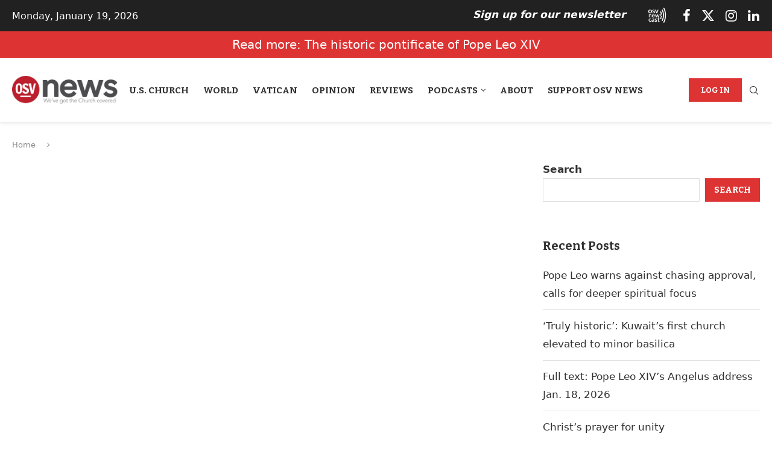

--- FILE ---
content_type: text/css
request_url: https://www.osvnews.com/wp-content/themes/soledad-child/style.css?ver=6.8.3
body_size: -105
content:
/*
Theme Name: Soledad Child
Theme URI: https://pencidesign.com/soledad/
Description: Child theme for Soledad WordPress theme
Author: Your Name
Author URI: Your Website
Template: soledad
Version: 1.0.0
License: GNU General Public License v2 or later
License URI: http://www.gnu.org/licenses/gpl-2.0.html
Text Domain: soledad-child
*/

/* Add your custom styles below this line */




--- FILE ---
content_type: text/css
request_url: https://www.osvnews.com/wp-content/themes/soledad-child/style.css?ver=8.4.9
body_size: -143
content:
/*
Theme Name: Soledad Child
Theme URI: https://pencidesign.com/soledad/
Description: Child theme for Soledad WordPress theme
Author: Your Name
Author URI: Your Website
Template: soledad
Version: 1.0.0
License: GNU General Public License v2 or later
License URI: http://www.gnu.org/licenses/gpl-2.0.html
Text Domain: soledad-child
*/

/* Add your custom styles below this line */




--- FILE ---
content_type: text/css
request_url: https://www.osvnews.com/wp-content/uploads/elementor/css/post-7505.css?ver=1767752618
body_size: 237
content:
.elementor-7505 .elementor-element.elementor-element-fa81d12{--display:flex;--flex-direction:row;--container-widget-width:calc( ( 1 - var( --container-widget-flex-grow ) ) * 100% );--container-widget-height:100%;--container-widget-flex-grow:1;--container-widget-align-self:stretch;--flex-wrap-mobile:wrap;--align-items:stretch;--gap:15px 15px;--row-gap:15px;--column-gap:15px;--margin-top:0px;--margin-bottom:0px;--margin-left:0px;--margin-right:0px;--padding-top:2em;--padding-bottom:2em;--padding-left:0em;--padding-right:0em;}.elementor-7505 .elementor-element.elementor-element-fa81d12:not(.elementor-motion-effects-element-type-background), .elementor-7505 .elementor-element.elementor-element-fa81d12 > .elementor-motion-effects-container > .elementor-motion-effects-layer{background-color:#F5F5F5;}.elementor-7505 .elementor-element.elementor-element-2ae3e0c{--display:flex;--justify-content:center;--align-items:flex-start;--container-widget-width:calc( ( 1 - var( --container-widget-flex-grow ) ) * 100% );}.elementor-7505 .elementor-element.elementor-element-ac38c6f{text-align:start;}.elementor-7505 .elementor-element.elementor-element-ac38c6f img{max-width:9em;}.elementor-7505 .elementor-element.elementor-element-c29ca08{--display:flex;--align-items:center;--container-widget-width:calc( ( 1 - var( --container-widget-flex-grow ) ) * 100% );--margin-top:0px;--margin-bottom:0px;--margin-left:0px;--margin-right:0px;--padding-top:0em;--padding-bottom:0em;--padding-left:0em;--padding-right:0em;}.elementor-7505 .elementor-element.elementor-element-c29ca08.e-con{--align-self:center;--flex-grow:1;--flex-shrink:0;}.elementor-7505 .elementor-element.elementor-element-d4921b7 .pcfooter-navmenu .pcfoot-navmenu{text-align:right;}.elementor-7505 .elementor-element.elementor-element-d4921b7 .pcfooter-navmenu li a{font-family:"Roboto", Sans-serif;font-size:13px;}.elementor-7505 .elementor-element.elementor-element-dcc68f9{--display:flex;--align-items:flex-end;--container-widget-width:calc( ( 1 - var( --container-widget-flex-grow ) ) * 100% );}.elementor-7505 .elementor-element.elementor-element-dcc68f9.e-con{--align-self:center;--flex-grow:0;--flex-shrink:1;}@media(max-width:767px){.elementor-7505 .elementor-element.elementor-element-fa81d12{--flex-direction:column;--container-widget-width:100%;--container-widget-height:initial;--container-widget-flex-grow:0;--container-widget-align-self:initial;--flex-wrap-mobile:wrap;}.elementor-7505 .elementor-element.elementor-element-2ae3e0c{--align-items:center;--container-widget-width:calc( ( 1 - var( --container-widget-flex-grow ) ) * 100% );}.elementor-7505 .elementor-element.elementor-element-d4921b7 .pcfooter-navmenu .pcfoot-navmenu{text-align:center;}.elementor-7505 .elementor-element.elementor-element-dcc68f9{--align-items:center;--container-widget-width:calc( ( 1 - var( --container-widget-flex-grow ) ) * 100% );}}@media(min-width:768px){.elementor-7505 .elementor-element.elementor-element-fa81d12{--content-width:1200px;}.elementor-7505 .elementor-element.elementor-element-c29ca08{--width:64%;}}

--- FILE ---
content_type: application/javascript
request_url: https://prism.app-us1.com/?a=478888157&u=https%3A%2F%2Fwww.osvnews.com%2Fattachment_tag%2Fblack-church%2F
body_size: 123
content:
window.visitorGlobalObject=window.visitorGlobalObject||window.prismGlobalObject;window.visitorGlobalObject.setVisitorId('82dcc669-f24a-439a-852c-1693a77a8232', '478888157');window.visitorGlobalObject.setWhitelistedServices('tracking', '478888157');